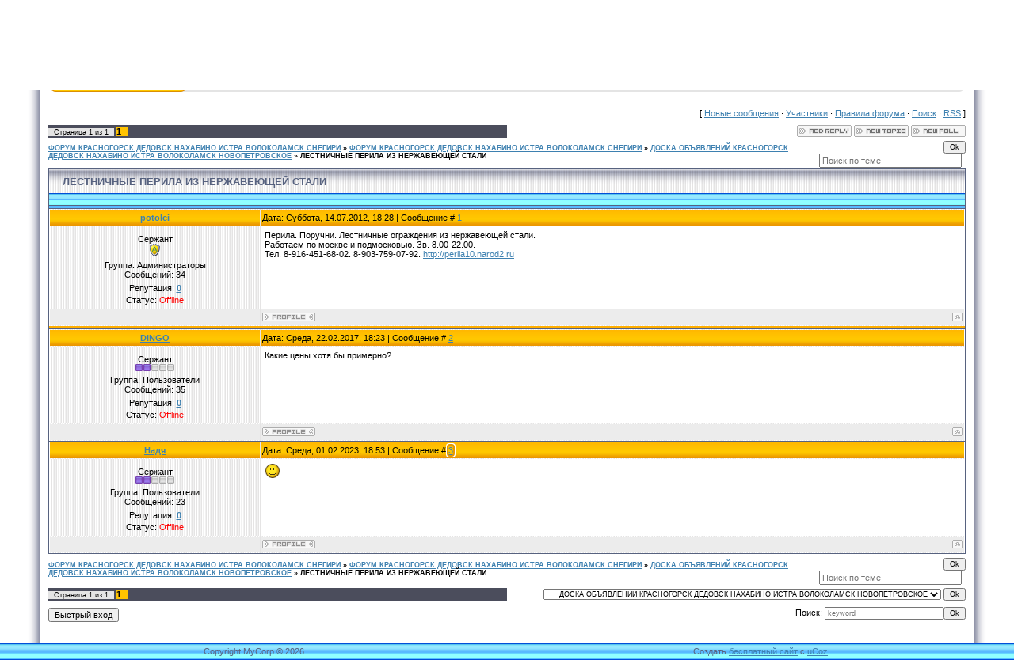

--- FILE ---
content_type: text/html; charset=UTF-8
request_url: https://krasnogorsk1.moy.su/forum/3-35-1
body_size: 7409
content:
<html>
<head>
<script type="text/javascript" src="/?OfhXj5IUz9hEc1DM293x52fkL7%3BcYHWDuAUKJs3iAQby9HJ1EWhOV96hAlmE2tscK4xMJ7Ge2Hub%3Bhz%217%3BKjwJCXSebG4nyexGtVyEk6Aw9AhUuFgTOgnwCy3HqQ6xvyA1t%3BrzRavX24XknJn9LsJwhfnDlpJQQL%3BP2H6mT%21NINupa76AaYawY6YPfNWExsBb95H%212MdM%3BXwtBhRCBMMD4WjyNJa8H7INgoo"></script>
	<script type="text/javascript">new Image().src = "//counter.yadro.ru/hit;ucoznet?r"+escape(document.referrer)+(screen&&";s"+screen.width+"*"+screen.height+"*"+(screen.colorDepth||screen.pixelDepth))+";u"+escape(document.URL)+";"+Date.now();</script>
	<script type="text/javascript">new Image().src = "//counter.yadro.ru/hit;ucoz_desktop_ad?r"+escape(document.referrer)+(screen&&";s"+screen.width+"*"+screen.height+"*"+(screen.colorDepth||screen.pixelDepth))+";u"+escape(document.URL)+";"+Date.now();</script><script type="text/javascript">
if(typeof(u_global_data)!='object') u_global_data={};
function ug_clund(){
	if(typeof(u_global_data.clunduse)!='undefined' && u_global_data.clunduse>0 || (u_global_data && u_global_data.is_u_main_h)){
		if(typeof(console)=='object' && typeof(console.log)=='function') console.log('utarget already loaded');
		return;
	}
	u_global_data.clunduse=1;
	if('0'=='1'){
		var d=new Date();d.setTime(d.getTime()+86400000);document.cookie='adbetnetshowed=2; path=/; expires='+d;
		if(location.search.indexOf('clk2398502361292193773143=1')==-1){
			return;
		}
	}else{
		window.addEventListener("click", function(event){
			if(typeof(u_global_data.clunduse)!='undefined' && u_global_data.clunduse>1) return;
			if(typeof(console)=='object' && typeof(console.log)=='function') console.log('utarget click');
			var d=new Date();d.setTime(d.getTime()+86400000);document.cookie='adbetnetshowed=1; path=/; expires='+d;
			u_global_data.clunduse=2;
			new Image().src = "//counter.yadro.ru/hit;ucoz_desktop_click?r"+escape(document.referrer)+(screen&&";s"+screen.width+"*"+screen.height+"*"+(screen.colorDepth||screen.pixelDepth))+";u"+escape(document.URL)+";"+Date.now();
		});
	}
	
	new Image().src = "//counter.yadro.ru/hit;desktop_click_load?r"+escape(document.referrer)+(screen&&";s"+screen.width+"*"+screen.height+"*"+(screen.colorDepth||screen.pixelDepth))+";u"+escape(document.URL)+";"+Date.now();
}

setTimeout(function(){
	if(typeof(u_global_data.preroll_video_57322)=='object' && u_global_data.preroll_video_57322.active_video=='adbetnet') {
		if(typeof(console)=='object' && typeof(console.log)=='function') console.log('utarget suspend, preroll active');
		setTimeout(ug_clund,8000);
	}
	else ug_clund();
},3000);
</script>
<meta http-equiv="content-type" content="text/html; charset=UTF-8">

<title>ЛЕСТНИЧНЫЕ ПЕРИЛА ИЗ НЕРЖАВЕЮЩЕЙ СТАЛИ - ФОРУМ КРАСНОГОРСК ДЕДОВСК НАХАБИНО ИСТРА ВОЛОКОЛАМСК СНЕГИРИ</title>

<link type="text/css" rel="StyleSheet" href="/.s/src/css/771.css" />

	<link rel="stylesheet" href="/.s/src/base.min.css?v=221108" />
	<link rel="stylesheet" href="/.s/src/layer7.min.css?v=221108" />

	<script src="/.s/src/jquery-1.12.4.min.js"></script>
	
	<script src="/.s/src/uwnd.min.js?v=221108"></script>
	<script src="//s754.ucoz.net/cgi/uutils.fcg?a=uSD&ca=2&ug=999&isp=0&r=0.581900173344852"></script>
	<link rel="stylesheet" href="/.s/src/ulightbox/ulightbox.min.css" />
	<link rel="stylesheet" href="/.s/src/social.css" />
	<script src="/.s/src/ulightbox/ulightbox.min.js"></script>
	<script async defer src="https://www.google.com/recaptcha/api.js?onload=reCallback&render=explicit&hl=ru"></script>
	<script>
/* --- UCOZ-JS-DATA --- */
window.uCoz = {"module":"forum","uLightboxType":1,"layerType":7,"ssid":"761251503651460676001","sign":{"5255":"Помощник","7252":"Предыдущий","5458":"Следующий","7253":"Начать слайд-шоу","3125":"Закрыть","7287":"Перейти на страницу с фотографией.","7251":"Запрошенный контент не может быть загружен. Пожалуйста, попробуйте позже.","7254":"Изменить размер"},"site":{"id":"7krasnogorsk1","domain":null,"host":"krasnogorsk1.moy.su"},"country":"US","mod":"fr","language":"ru"};
/* --- UCOZ-JS-CODE --- */

	function Insert(qmid, user, text ) {
		user = user.replace(/\[/g, '\\[').replace(/\]/g, '\\]');
		if ( !!text ) {
			qmid = qmid.replace(/[^0-9]/g, "");
			paste("[quote="+user+";"+qmid+"]"+text+"[/quote]\n", 0);
		} else {
			_uWnd.alert('Выделите текст для цитирования', '', {w:230, h:80, tm:3000});
		}
	}

	function paste(text, flag ) {
		if ( document.selection && flag ) {
			document.addform.message.focus();
			document.addform.document.selection.createRange().text = text;
		} else {
			document.addform.message.value += text;
		}
	}

	function get_selection( ) {
		if ( window.getSelection ) {
			selection = window.getSelection().toString();
		} else if ( document.getSelection ) {
			selection = document.getSelection();
		} else {
			selection = document.selection.createRange().text;
		}
	}

	function pdel(id, n ) {
		if ( confirm('Вы подтверждаете удаление?') ) {
			(window.pDelBut = document.getElementById('dbo' + id))
				&& (pDelBut.width = pDelBut.height = 13) && (pDelBut.src = '/.s/img/ma/m/i2.gif');
			_uPostForm('', {url:'/forum/3-35-' + id + '-8-0-761251503651460676001', 't_pid': n});
		}
	}
 function uSocialLogin(t) {
			var params = {"yandex":{"width":870,"height":515},"facebook":{"width":950,"height":520},"google":{"height":600,"width":700},"vkontakte":{"width":790,"height":400},"ok":{"height":390,"width":710}};
			var ref = escape(location.protocol + '//' + ('krasnogorsk1.moy.su' || location.hostname) + location.pathname + ((location.hash ? ( location.search ? location.search + '&' : '?' ) + 'rnd=' + Date.now() + location.hash : ( location.search || '' ))));
			window.open('/'+t+'?ref='+ref,'conwin','width='+params[t].width+',height='+params[t].height+',status=1,resizable=1,left='+parseInt((screen.availWidth/2)-(params[t].width/2))+',top='+parseInt((screen.availHeight/2)-(params[t].height/2)-20)+'screenX='+parseInt((screen.availWidth/2)-(params[t].width/2))+',screenY='+parseInt((screen.availHeight/2)-(params[t].height/2)-20));
			return false;
		}
		function TelegramAuth(user){
			user['a'] = 9; user['m'] = 'telegram';
			_uPostForm('', {type: 'POST', url: '/index/sub', data: user});
		}
function loginPopupForm(params = {}) { new _uWnd('LF', ' ', -250, -100, { closeonesc:1, resize:1 }, { url:'/index/40' + (params.urlParams ? '?'+params.urlParams : '') }) }
function reCallback() {
		$('.g-recaptcha').each(function(index, element) {
			element.setAttribute('rcid', index);
			
		if ($(element).is(':empty') && grecaptcha.render) {
			grecaptcha.render(element, {
				sitekey:element.getAttribute('data-sitekey'),
				theme:element.getAttribute('data-theme'),
				size:element.getAttribute('data-size')
			});
		}
	
		});
	}
	function reReset(reset) {
		reset && grecaptcha.reset(reset.previousElementSibling.getAttribute('rcid'));
		if (!reset) for (rel in ___grecaptcha_cfg.clients) grecaptcha.reset(rel);
	}
/* --- UCOZ-JS-END --- */
</script>

	<style>.UhideBlock{display:none; }</style>
</head>

<body style="background:#FFFFFF; margin:0px; padding:0px;">
<div id="utbr8214" rel="s754"></div>
<!--U1AHEADER1Z--><table cellpadding="0" cellspacing="0" border="0" width="100%" height="100%">
<tr><td width="4%" style="background:url('/.s/t/771/1.gif') right repeat-y #FFFFFF;"></td>
<td valign="top" style="padding:10px;">
<table border="0" cellpadding="0" cellspacing="0" height="97" width="100%">
<tr><td width="212" height="53"><img src="/.s/t/771/2.gif" border="0"></td>
<td height="53" style="background:url(/.s/t/771/3.gif)"><span style="color:#57627F;font:20pt bold Verdana,Tahoma;"><b><!-- <logo> -->САЙТ КРАСНОГОРСК ДЕДОВСК НАХАБИНО ИСТРА ВОЛОКОЛАМСК<!-- </logo> --></b></span></td><td width="33" height="53"><img src="/.s/t/771/4.gif" border="0"></td></tr>
<tr><td width="212" height="21"><img src="/.s/t/771/5.gif" border="0"></td>
<td height="21" style="background:url(/.s/t/771/6.gif);font-size:10px;" align="right">Понедельник, 26.01.2026, 10:21</td><td width="33" height="21"><img src="/.s/t/771/7.gif" border="0"></td></tr>
<tr><td width="212" height="23"><img src="/.s/t/771/8.gif" border="0"><a href="http://krasnogorsk1.moy.su/" title="Главная"><img src="/.s/t/771/9.gif" border="0" alt="Главная"></a><img src="/.s/t/771/10.gif" border="0"><a href="/register" title="Регистрация"><img src="/.s/t/771/12.gif" border="0" alt="Регистрация"></a><img src="/.s/t/771/13.gif" border="0"><a href="javascript:;" rel="nofollow" onclick="loginPopupForm(); return false;" title="Вход"><img src="/.s/t/771/15.gif" border="0" alt="Вход"></a><img src="/.s/t/771/16.gif" border="0"></td>
<td height="23" style="background:#E4E4E4;font-size:10px;" align="right"><!--<s5212>-->Приветствую Вас<!--</s>--> <b>Гость</b> | <a href="/forum/3-0-0-37">RSS</a></td><td width="33" height="23"><img src="/.s/t/771/17.gif" border="0"></td></tr>
</table><br>
<script src="/widget/?1;%D0%A1%D0%A2%D0%90%D0%9B%D0%AC%D0%9D%D0%AB%D0%95%20%D0%94%D0%92%D0%95%D0%A0%D0%98%20%D0%A0%D0%95%D0%A8%D0%81%D0%A2%D0%9A%D0%98%20%D0%93%D0%90%D0%A0%D0%90%D0%96%D0%9D%D0%AB%D0%95%20%D0%92%D0%9E%D0%A0%D0%9E%D0%A2%D0%90%208-919-410-14-07%20%D0%A3%D0%A1%D0%A2%D0%90%D0%9D%D0%9E%D0%92%D0%9A%D0%90%20%D0%9A%D0%9E%D0%9D%D0%94%D0%98%D0%A6%D0%98%D0%9E%D0%9D%D0%95%D0%A0%D0%9E%D0%92%208-926-974-70-14%20%D0%9D%D0%90%D0%A2%D0%AF%D0%96%D0%9D%D0%AB%D0%95%20%D0%9F%D0%9E%D0%A2%D0%9E%D0%9B%D0%9A%D0%98%208-919-410-14-07%20%D0%93%D0%90%D0%A0%D0%90%D0%96%D0%98%20%D0%A0%D0%90%D0%9A%D0%A3%D0%A8%D0%9A%D0%98%20%D0%9F%D0%95%D0%9D%D0%90%D0%9B%D0%AB%20%D0%91%D0%A3%208-919-410-14-07%20%D0%94%D0%A0%D0%9E%D0%92%D0%90%20%D0%91%D0%95%D0%A0%D0%81%D0%97%D0%9E%D0%92%D0%AB%D0%95%208-916-270-67-05%20%D0%9F%D0%95%D0%A0%D0%98%D0%9B%D0%90%20%D0%98%D0%97%20%D0%9D%D0%95%D0%A0%D0%96%D0%90%D0%92%D0%95%D0%AE%D0%A9%D0%95%D0%99%20%D0%A1%D0%A2%D0%90%D0%9B%D0%98%208-919-410-14-07|FFFFFF|0000FF|12|30|left"></script><!--/U1AHEADER1Z-->

<table cellpadding="0" cellspacing="0" border="0" width="100%"><tr><td width="100%" align="center">

<div class="forumContent"><table border="0" cellpadding="0" height="30" cellspacing="0" width="100%">
<tr>
<td align="right">[
<a class="fNavLink" href="/forum/0-0-1-34" rel="nofollow"><!--<s5209>-->Новые сообщения<!--</s>--></a> &middot; 
<a class="fNavLink" href="/forum/0-0-1-35" rel="nofollow"><!--<s5216>-->Участники<!--</s>--></a> &middot; 
<a class="fNavLink" href="/forum/0-0-0-36" rel="nofollow"><!--<s5166>-->Правила форума<!--</s>--></a> &middot; 
<a class="fNavLink" href="/forum/0-0-0-6" rel="nofollow"><!--<s3163>-->Поиск<!--</s>--></a> &middot; 
<a class="fNavLink" href="/forum/3-0-0-37" rel="nofollow">RSS</a> ]</td>
</tr>
</table>

		

		<table class="ThrTopButtonsTbl" border="0" width="100%" cellspacing="0" cellpadding="0">
			<tr class="ThrTopButtonsRow1">
				<td width="50%" class="ThrTopButtonsCl11">
	<ul class="switches switchesTbl forum-pages">
		<li class="pagesInfo">Страница <span class="curPage">1</span> из <span class="numPages">1</span></li>
		 <li class="switchActive">1</li> 
	</ul></td>
				<td align="right" class="frmBtns ThrTopButtonsCl12"><div id="frmButns83"><a href="javascript:;" rel="nofollow" onclick="_uWnd.alert('Необходима авторизация для данного действия. Войдите или зарегистрируйтесь.','',{w:230,h:80,tm:3000});return false;"><img alt="" style="margin:0;padding:0;border:0;" title="Ответить" src="/.s/img/fr/bt/4/t_reply.gif" /></a> <a href="javascript:;" rel="nofollow" onclick="_uWnd.alert('Необходима авторизация для данного действия. Войдите или зарегистрируйтесь.','',{w:230,h:80,tm:3000});return false;"><img alt="" style="margin:0;padding:0;border:0;" title="Новая тема" src="/.s/img/fr/bt/4/t_new.gif" /></a> <a href="javascript:;" rel="nofollow" onclick="_uWnd.alert('Необходима авторизация для данного действия. Войдите или зарегистрируйтесь.','',{w:230,h:80,tm:3000});return false;"><img alt="" style="margin:0;padding:0;border:0;" title="Новый опрос" src="/.s/img/fr/bt/4/t_poll.gif" /></a></div></td></tr>
			
		</table>
		
	<table class="ThrForumBarTbl" border="0" width="100%" cellspacing="0" cellpadding="0">
		<tr class="ThrForumBarRow1">
			<td class="forumNamesBar ThrForumBarCl11 breadcrumbs" style="padding-top:3px;padding-bottom:5px;">
				<a class="forumBar breadcrumb-item" href="/forum/">ФОРУМ КРАСНОГОРСК ДЕДОВСК НАХАБИНО ИСТРА ВОЛОКОЛАМСК СНЕГИРИ</a>  <span class="breadcrumb-sep">&raquo;</span> <a class="forumBar breadcrumb-item" href="/forum/1">ФОРУМ КРАСНОГОРСК ДЕДОВСК НАХАБИНО ИСТРА ВОЛОКОЛАМСК СНЕГИРИ</a> <span class="breadcrumb-sep">&raquo;</span> <a class="forumBar breadcrumb-item" href="/forum/3">ДОСКА ОБЪЯВЛЕНИЙ КРАСНОГОРСК ДЕДОВСК НАХАБИНО ИСТРА ВОЛОКОЛАМСК НОВОПЕТРОВСКОЕ</a> <span class="breadcrumb-sep">&raquo;</span> <a class="forumBarA" href="/forum/3-35-1">ЛЕСТНИЧНЫЕ ПЕРИЛА ИЗ НЕРЖАВЕЮЩЕЙ СТАЛИ</a></td><td class="ThrForumBarCl12" >
	
	<script>
	function check_search(form ) {
		if ( form.s.value.length < 3 ) {
			_uWnd.alert('Вы ввели слишком короткий поисковой запрос.', '', { w:230, h:80, tm:3000 })
			return false
		}
		return true
	}
	</script>
	<form id="thread_search_form" onsubmit="return check_search(this)" action="/forum/3-35" method="GET">
		<input class="fastNav" type="submit" value="Ok" id="thread_search_button"><input type="text" name="s" value="" placeholder="Поиск по теме" id="thread_search_field"/>
	</form>
			</td></tr>
	</table>
		
		<div class="gDivLeft">
	<div class="gDivRight">
		<table class="gTable threadpage-posts-table" border="0" width="100%" cellspacing="1" cellpadding="0">
		<tr>
			<td class="gTableTop">
				<div style="float:right" class="gTopCornerRight"></div>
				<span class="forum-title">ЛЕСТНИЧНЫЕ ПЕРИЛА ИЗ НЕРЖАВЕЮЩЕЙ СТАЛИ</span>
				</td></tr><tr><td class="postSeparator"><div id="nativeroll_video_cont" style="display:none;"></div></td></tr><tr id="post37"><td class="postFirst">
				<table border="0" width="100%" cellspacing="1" cellpadding="2" class="postTable">
					<tr><td width="23%" class="postTdTop" align="center"><a class="postUser" href="javascript:;" rel="nofollow" onClick="emoticon('[b]potolci[/b],');return false;">potolci</a></td><td class="postTdTop">Дата: Суббота, 14.07.2012, 18:28 | Сообщение # <a rel="nofollow" name="37" class="postNumberLink" href="javascript:;" onclick="prompt('Прямая ссылка к сообщению', 'https://krasnogorsk1.moy.su/forum/3-35-37-16-1342276116'); return false;">1</a></td></tr>
					<tr><td class="postTdInfo" valign="top">
					<div class="postRankName">Сержант</div>

					<div class="postRankIco"><img alt="" style="margin:0;padding:0;border:0;" name="groupIcon" src="http://s63.ucoz.net/img/fr/admin.gif" title="Администраторы" /></div>
					<div class="postUserGroup">Группа: Администраторы</div>
					
					<div class="numposts">Сообщений: <span class="unp">34</span></div>
					
					<div class="reputation">Репутация: <a href="javascript:;" rel="nofollow" onclick="new _uWnd('Rh', ' ', -400, 250, { closeonesc:1, maxh:300, minh:100 }, { url:'/index/9-1'}); return false;" title="Смотреть историю репутации" class="repHistory"><b>0</b></a></div>
					
					<div class="statusBlock">Статус: <span class="statusOffline">Offline</span></div>
					 
					</td><td class="posttdMessage" valign="top" style="word-wrap: break-word;"><span class="ucoz-forum-post" id="ucoz-forum-post-37" edit-url="">Перила. Поручни. Лестничные ограждения из нержавеющей стали. <br /> Работаем по москве и подмосковью. Зв. 8.00-22.00. <br /> Тел. 8-916-451-68-02. 8-903-759-07-92. <a class="link" target="_blank" href="http://u.to/tjZcAQ" title="http://perila10.narod2.ru" rel="nofollow">http://perila10.narod2.ru</a></span>
					
					
					</td></tr>
					<tr><td class="postBottom" align="center">&nbsp;</td><td class="postBottom">
					<table border="0" width="100%" cellspacing="0" cellpadding="0">
					<tr><td><a href="javascript:;" rel="nofollow" onclick="window.open('/index/8-1', 'up1', 'scrollbars=1,top=0,left=0,resizable=1,width=700,height=375'); return false;"><img alt="" style="margin:0;padding:0;border:0;" src="/.s/img/fr/bt/4/p_profile.gif" title="Профиль пользователя" /></a>    </td><td style="text-align:end;padding-inline-end:15px;"></td><td width="2%" nowrap style="text-align:end;"><a class="goOnTop" href="javascript:scroll(0,0);"><img alt="" style="margin:0;padding:0;border:0;" src="/.s/img/fr/bt/4/p_up.gif" title="Вверх" /></a></td></tr>
					</table></td></tr>
				</table></td></tr><tr id="post575"><td class="postRest2">
				<table border="0" width="100%" cellspacing="1" cellpadding="2" class="postTable">
					<tr><td width="23%" class="postTdTop" align="center"><a class="postUser" href="javascript:;" rel="nofollow" onClick="emoticon('[b]DINGO[/b],');return false;">DINGO</a></td><td class="postTdTop">Дата: Среда, 22.02.2017, 18:23 | Сообщение # <a rel="nofollow" name="575" class="postNumberLink" href="javascript:;" onclick="prompt('Прямая ссылка к сообщению', 'https://krasnogorsk1.moy.su/forum/3-35-575-16-1487776980'); return false;">2</a></td></tr>
					<tr><td class="postTdInfo" valign="top">
					<div class="postRankName">Сержант</div>

					<div class="postRankIco"><img alt="" border="0" align="absmiddle" name="rankimg" src="/.s/rnk/1/rank2.gif" title="Ранг 2" /></div>
					<div class="postUserGroup">Группа: Пользователи</div>
					
					<div class="numposts">Сообщений: <span class="unp">35</span></div>
					
					<div class="reputation">Репутация: <a href="javascript:;" rel="nofollow" onclick="new _uWnd('Rh', ' ', -400, 250, { closeonesc:1, maxh:300, minh:100 }, { url:'/index/9-81'}); return false;" title="Смотреть историю репутации" class="repHistory"><b>0</b></a></div>
					
					<div class="statusBlock">Статус: <span class="statusOffline">Offline</span></div>
					 
					</td><td class="posttdMessage" valign="top" style="word-wrap: break-word;"><span class="ucoz-forum-post" id="ucoz-forum-post-575" edit-url="">Какие цены хотя бы примерно?</span>
					
					
					</td></tr>
					<tr><td class="postBottom" align="center">&nbsp;</td><td class="postBottom">
					<table border="0" width="100%" cellspacing="0" cellpadding="0">
					<tr><td><a href="javascript:;" rel="nofollow" onclick="window.open('/index/8-81', 'up81', 'scrollbars=1,top=0,left=0,resizable=1,width=700,height=375'); return false;"><img alt="" style="margin:0;padding:0;border:0;" src="/.s/img/fr/bt/4/p_profile.gif" title="Профиль пользователя" /></a>    </td><td style="text-align:end;padding-inline-end:15px;"></td><td width="2%" nowrap style="text-align:end;"><a class="goOnTop" href="javascript:scroll(0,0);"><img alt="" style="margin:0;padding:0;border:0;" src="/.s/img/fr/bt/4/p_up.gif" title="Вверх" /></a></td></tr>
					</table></td></tr>
				</table></td></tr><tr id="post648"><td class="postRest1">
				<table border="0" width="100%" cellspacing="1" cellpadding="2" class="postTable">
					<tr><td width="23%" class="postTdTop" align="center"><a class="postUser" href="javascript:;" rel="nofollow" onClick="emoticon('[b]Надя[/b],');return false;">Надя</a></td><td class="postTdTop">Дата: Среда, 01.02.2023, 18:53 | Сообщение # <a rel="nofollow" name="648" class="postNumberLink" href="javascript:;" onclick="prompt('Прямая ссылка к сообщению', 'https://krasnogorsk1.moy.su/forum/3-35-648-16-1675266831'); return false;">3</a></td></tr>
					<tr><td class="postTdInfo" valign="top">
					<div class="postRankName">Сержант</div>

					<div class="postRankIco"><img alt="" border="0" align="absmiddle" name="rankimg" src="/.s/rnk/1/rank2.gif" title="Ранг 2" /></div>
					<div class="postUserGroup">Группа: Пользователи</div>
					
					<div class="numposts">Сообщений: <span class="unp">23</span></div>
					
					<div class="reputation">Репутация: <a href="javascript:;" rel="nofollow" onclick="new _uWnd('Rh', ' ', -400, 250, { closeonesc:1, maxh:300, minh:100 }, { url:'/index/9-90'}); return false;" title="Смотреть историю репутации" class="repHistory"><b>0</b></a></div>
					
					<div class="statusBlock">Статус: <span class="statusOffline">Offline</span></div>
					 
					</td><td class="posttdMessage" valign="top" style="word-wrap: break-word;"><span class="ucoz-forum-post" id="ucoz-forum-post-648" edit-url=""><img src="/.s/sm/1/smile.gif" border="0" align="absmiddle" alt="smile" /></span>
					
					
					</td></tr>
					<tr><td class="postBottom" align="center">&nbsp;</td><td class="postBottom">
					<table border="0" width="100%" cellspacing="0" cellpadding="0">
					<tr><td><a href="javascript:;" rel="nofollow" onclick="window.open('/index/8-90', 'up90', 'scrollbars=1,top=0,left=0,resizable=1,width=700,height=375'); return false;"><img alt="" style="margin:0;padding:0;border:0;" src="/.s/img/fr/bt/4/p_profile.gif" title="Профиль пользователя" /></a>    </td><td style="text-align:end;padding-inline-end:15px;"></td><td width="2%" nowrap style="text-align:end;"><a class="goOnTop" href="javascript:scroll(0,0);"><img alt="" style="margin:0;padding:0;border:0;" src="/.s/img/fr/bt/4/p_up.gif" title="Вверх" /></a></td></tr>
					</table></td></tr>
				</table></td></tr></table></div></div><div class="gDivBottomLeft"></div><div class="gDivBottomCenter"></div><div class="gDivBottomRight"></div>
		<table class="ThrBotTbl" border="0" width="100%" cellspacing="0" cellpadding="0">
			<tr class="ThrBotRow1"><td colspan="2" class="bottomPathBar ThrBotCl11" style="padding-top:2px;">
	<table class="ThrForumBarTbl" border="0" width="100%" cellspacing="0" cellpadding="0">
		<tr class="ThrForumBarRow1">
			<td class="forumNamesBar ThrForumBarCl11 breadcrumbs" style="padding-top:3px;padding-bottom:5px;">
				<a class="forumBar breadcrumb-item" href="/forum/">ФОРУМ КРАСНОГОРСК ДЕДОВСК НАХАБИНО ИСТРА ВОЛОКОЛАМСК СНЕГИРИ</a>  <span class="breadcrumb-sep">&raquo;</span> <a class="forumBar breadcrumb-item" href="/forum/1">ФОРУМ КРАСНОГОРСК ДЕДОВСК НАХАБИНО ИСТРА ВОЛОКОЛАМСК СНЕГИРИ</a> <span class="breadcrumb-sep">&raquo;</span> <a class="forumBar breadcrumb-item" href="/forum/3">ДОСКА ОБЪЯВЛЕНИЙ КРАСНОГОРСК ДЕДОВСК НАХАБИНО ИСТРА ВОЛОКОЛАМСК НОВОПЕТРОВСКОЕ</a> <span class="breadcrumb-sep">&raquo;</span> <a class="forumBarA" href="/forum/3-35-1">ЛЕСТНИЧНЫЕ ПЕРИЛА ИЗ НЕРЖАВЕЮЩЕЙ СТАЛИ</a></td><td class="ThrForumBarCl12" >
	
	<script>
	function check_search(form ) {
		if ( form.s.value.length < 3 ) {
			_uWnd.alert('Вы ввели слишком короткий поисковой запрос.', '', { w:230, h:80, tm:3000 })
			return false
		}
		return true
	}
	</script>
	<form id="thread_search_form" onsubmit="return check_search(this)" action="/forum/3-35" method="GET">
		<input class="fastNav" type="submit" value="Ok" id="thread_search_button"><input type="text" name="s" value="" placeholder="Поиск по теме" id="thread_search_field"/>
	</form>
			</td></tr>
	</table></td></tr>
			<tr class="ThrBotRow2"><td class="ThrBotCl21" width="50%">
	<ul class="switches switchesTbl forum-pages">
		<li class="pagesInfo">Страница <span class="curPage">1</span> из <span class="numPages">1</span></li>
		 <li class="switchActive">1</li> 
	</ul></td><td class="ThrBotCl22" align="right" nowrap="nowrap"><form name="navigation" style="margin:0px"><table class="navigationTbl" border="0" cellspacing="0" cellpadding="0"><tr class="navigationRow1"><td class="fFastNavTd navigationCl11" >
		<select class="fastNav" name="fastnav"><option class="fastNavMain" value="0">Главная страница форума</option><option class="fastNavCat"   value="1">ФОРУМ КРАСНОГОРСК ДЕДОВСК НАХАБИНО ИСТРА ВОЛОКОЛАМСК СНЕГИРИ</option><option class="fastNavForum" value="2">&nbsp;&nbsp;&nbsp;&nbsp; ФОРУМ КРАСНОГОРСК</option><option class="fastNavForum" value="4">&nbsp;&nbsp;&nbsp;&nbsp; ФОРУМ МИТИНО</option><option class="fastNavForum" value="20">&nbsp;&nbsp;&nbsp;&nbsp; ФОРУМ СТРОГИНО</option><option class="fastNavForum" value="5">&nbsp;&nbsp;&nbsp;&nbsp; ФОРУМ ЦАРИЦЫНО</option><option class="fastNavForum" value="6">&nbsp;&nbsp;&nbsp;&nbsp; ФОРУМ ПАВШИНСКАЯ ПОЙМА</option><option class="fastNavForum" value="7">&nbsp;&nbsp;&nbsp;&nbsp; ФОРУМ ОПАЛИХА</option><option class="fastNavForum" value="8">&nbsp;&nbsp;&nbsp;&nbsp; ФОРУМ НАХАБИНО</option><option class="fastNavForum" value="9">&nbsp;&nbsp;&nbsp;&nbsp; ФОРУМ ДЕДОВСК</option><option class="fastNavForum" value="10">&nbsp;&nbsp;&nbsp;&nbsp; ФОРУМ ИСТРА</option><option class="fastNavForum" value="11">&nbsp;&nbsp;&nbsp;&nbsp; ФОРУМ СНЕГИРИ</option><option class="fastNavForum" value="12">&nbsp;&nbsp;&nbsp;&nbsp; ФОРУМ ПАВЛОВСКАЯ СЛОБОДА</option><option class="fastNavForum" value="13">&nbsp;&nbsp;&nbsp;&nbsp; ФОРУМ НОВОПЕТРОВСКОЕ</option><option class="fastNavForum" value="14">&nbsp;&nbsp;&nbsp;&nbsp; ФОРУМ ПЕТРОВО-ДАЛЬНЕЕ</option><option class="fastNavForum" value="15">&nbsp;&nbsp;&nbsp;&nbsp; ФОРУМ ВОЛОКОЛАМСК</option><option class="fastNavForum" value="16">&nbsp;&nbsp;&nbsp;&nbsp; ФОРУМ СЫЧЁВО</option><option class="fastNavForum" value="21">&nbsp;&nbsp;&nbsp;&nbsp; ФОРУМ ЩЁКИНО</option><option class="fastNavForum" value="17">&nbsp;&nbsp;&nbsp;&nbsp; ФОРУМ ЯРОПОЛЕЦ</option><option class="fastNavForum" value="18">&nbsp;&nbsp;&nbsp;&nbsp; ФОРУМ ЛОТОШИНО</option><option class="fastNavForum" value="19">&nbsp;&nbsp;&nbsp;&nbsp; ФОРУМ ШАХОВСКАЯ</option><option class="fastNavForumA" value="3" selected>&nbsp;&nbsp;&nbsp;&nbsp; ДОСКА ОБЪЯВЛЕНИЙ КРАСНОГОРСК ДЕДОВСК НАХАБИНО ИСТРА ВОЛОКОЛАМСК НОВОПЕТРОВСКОЕ</option></select>
		<input class="fastNav" type="button" value="Ok" onclick="top.location.href='/forum/'+(document.navigation.fastnav.value!='0'?document.navigation.fastnav.value:'');" />
		</td></tr></table></form></td></tr>
			<tr class="ThrBotRow3"><td class="ThrBotCl31"><div class="fFastLogin" style="padding-top:5px;padding-bottom:5px;"><input class="fastLogBt" type="button" value="Быстрый вход" onclick="loginPopupForm();" /></div></td><td class="ThrBotCl32" align="right" nowrap="nowrap"><form method="post" action="/forum/" style="margin:0px"><table class="FastSearchTbl" border="0" cellspacing="0" cellpadding="0"><tr class="FastSearchRow1"><td class="fFastSearchTd FastSearchCl11" >Поиск: <input class="fastSearch" type="text" style="width:150px" name="kw" placeholder="keyword" size="20" maxlength="60" /><input class="fastSearch" type="submit" value="Ok" /></td></tr></table><input type="hidden" name="a" value="6" /></form></td></tr>
		</table>
		</div><br />

</td></tr></table>

</td><td width="4%" style="background:url(/.s/t/771/22.gif) left repeat-y #FFFFFF;"></td>
</tr></table>
<!--U1BFOOTER1Z--><table border="0" cellpadding="0" cellspacing="0" height="21" width="100%" style="background:url('/.s/t/771/23.gif');">
<tr><td width="50%" align="center" style="color:#57627F;"><!-- <copy> -->Copyright MyCorp &copy; 2026<!-- </copy> --></td>
<td width="50%" align="center" style="color:#57627F;"><!-- "' --><span class="pbV6FZZH">Создать <a href="https://www.ucoz.ru/">бесплатный сайт</a> с <a href="https://www.ucoz.ru/">uCoz</a></span></td></tr>
</table>
<script src="/widget/?1;%D0%A1%D0%A2%D0%90%D0%9B%D0%AC%D0%9D%D0%AB%D0%95%20%D0%94%D0%92%D0%95%D0%A0%D0%98%20%D0%A0%D0%95%D0%A8%D0%81%D0%A2%D0%9A%D0%98%20%D0%93%D0%90%D0%A0%D0%90%D0%96%D0%9D%D0%AB%D0%95%20%D0%92%D0%9E%D0%A0%D0%9E%D0%A2%D0%90%208-919-410-14-07%20%D0%A3%D0%A1%D0%A2%D0%90%D0%9D%D0%9E%D0%92%D0%9A%D0%90%20%D0%9A%D0%9E%D0%9D%D0%94%D0%98%D0%A6%D0%98%D0%9E%D0%9D%D0%95%D0%A0%D0%9E%D0%92%208-926-974-70-14%20%D0%9D%D0%90%D0%A2%D0%AF%D0%96%D0%9D%D0%AB%D0%95%20%D0%9F%D0%9E%D0%A2%D0%9E%D0%9B%D0%9A%D0%98%208-919-410-14-07%20%D0%93%D0%90%D0%A0%D0%90%D0%96%D0%98%20%D0%A0%D0%90%D0%9A%D0%A3%D0%A8%D0%9A%D0%98%20%D0%9F%D0%95%D0%9D%D0%90%D0%9B%D0%AB%20%D0%91%D0%A3%208-919-410-14-07%20%D0%94%D0%A0%D0%9E%D0%92%D0%90%20%D0%91%D0%95%D0%A0%D0%81%D0%97%D0%9E%D0%92%D0%AB%D0%95%208-916-270-67-05%20%D0%9F%D0%95%D0%A0%D0%98%D0%9B%D0%90%20%D0%98%D0%97%20%D0%9D%D0%95%D0%A0%D0%96%D0%90%D0%92%D0%95%D0%AE%D0%A9%D0%95%D0%99%20%D0%A1%D0%A2%D0%90%D0%9B%D0%98%208-919-410-14-07|FFFFFF|0000FF|12|30|left"></script><!--/U1BFOOTER1Z-->

</body>

</html>



<!-- 0.07291 (s754) -->